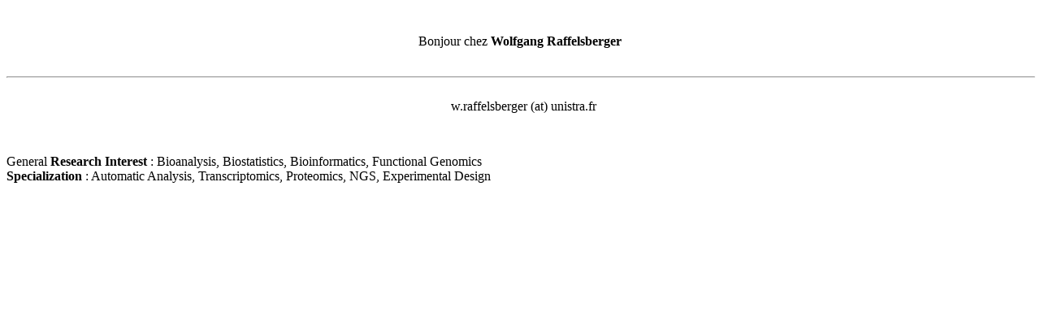

--- FILE ---
content_type: text/html
request_url: https://lbgi.fr/~wraff/
body_size: 478
content:
<!DOCTYPE HTML PUBLIC "-//W3C//DTD HTML 4.01 Transitional//EN">
<html>
  <head>
  <meta http-equiv="content-type" content="text/html; charset=iso-8859-1">
  <meta name="Author" content="Wolfgang Raffelsberger">
  <title>present</title>
  </head>
  <body lang=FR link=blue vlink=blue style='tab-interval:35.4pt'>

<div class=Section1>

<body>
&nbsp;
<center>
<p>Bonjour chez <b>Wolfgang Raffelsberger</b>
<br>&nbsp;
</p>

<p>
<hr WIDTH="100%">
<br>&nbsp;
w.raffelsberger (at) unistra.fr
</center></p>


</div>

<br>
<p>
General <b>Research Interest</b> : Bioanalysis, Biostatistics, Bioinformatics, Functional Genomics<br>
<b>Specialization</b> :  Automatic Analysis, Transcriptomics, Proteomics, NGS, Experimental Design </p>
</div>


</body>

</html>

